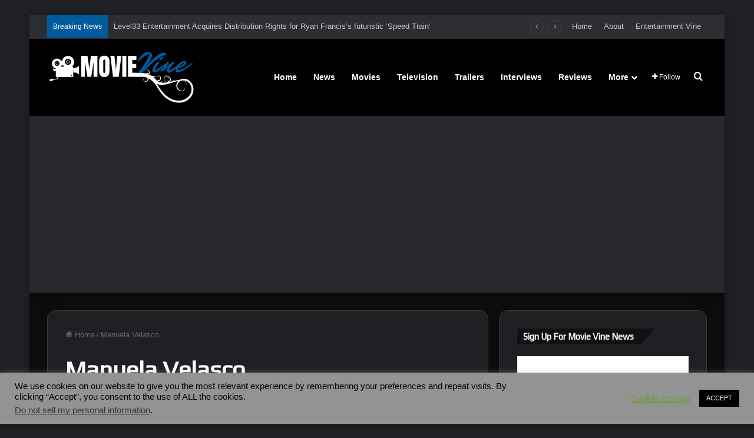

--- FILE ---
content_type: text/html; charset=utf-8
request_url: https://www.google.com/recaptcha/api2/aframe
body_size: 267
content:
<!DOCTYPE HTML><html><head><meta http-equiv="content-type" content="text/html; charset=UTF-8"></head><body><script nonce="9Xvuk3b7xsXnD8TzwfbJdQ">/** Anti-fraud and anti-abuse applications only. See google.com/recaptcha */ try{var clients={'sodar':'https://pagead2.googlesyndication.com/pagead/sodar?'};window.addEventListener("message",function(a){try{if(a.source===window.parent){var b=JSON.parse(a.data);var c=clients[b['id']];if(c){var d=document.createElement('img');d.src=c+b['params']+'&rc='+(localStorage.getItem("rc::a")?sessionStorage.getItem("rc::b"):"");window.document.body.appendChild(d);sessionStorage.setItem("rc::e",parseInt(sessionStorage.getItem("rc::e")||0)+1);localStorage.setItem("rc::h",'1768907974439');}}}catch(b){}});window.parent.postMessage("_grecaptcha_ready", "*");}catch(b){}</script></body></html>

--- FILE ---
content_type: application/javascript; charset=utf-8
request_url: https://fundingchoicesmessages.google.com/f/AGSKWxWjxvp68xqSc2V5S-x6JvtVDtXwmYRUKNqtQJ3vL2YNCWos6_SyNuwC7u9sfuhYB5WsEVw65JMdlBtlNCIbsWGR7Bcu76waSPkjw9YhkSMtUqlamT4AVFtV0HEoAu1FS222818qNxgjVY_Yv_fXC6cfzzk5prFWJeWAngxZBDU87JCo-Wlnp4JhpbdB/_/ad290x60_/adsword.-ad-reload//adim.html?ad_468x60-
body_size: -1293
content:
window['baf81e1c-c3dd-42b7-a214-15d0dfc5ef21'] = true;